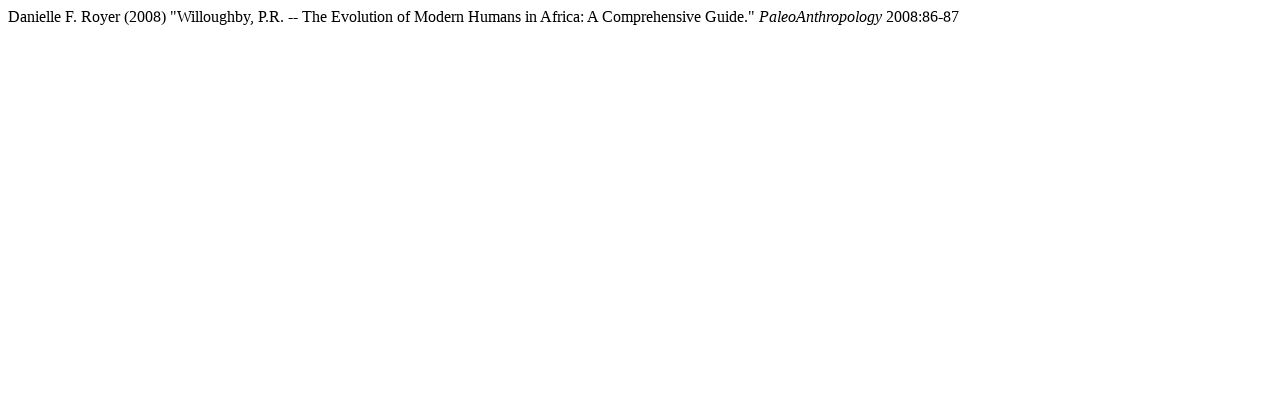

--- FILE ---
content_type: text/html; charset=utf-8
request_url: https://paleoanthro.org/journal/volumes/2008/4/citation/
body_size: 83
content:
Danielle F. Royer (2008) "Willoughby, P.R. -- The Evolution of Modern Humans in Africa: A Comprehensive Guide." <i>PaleoAnthropology</i> 2008:86-87